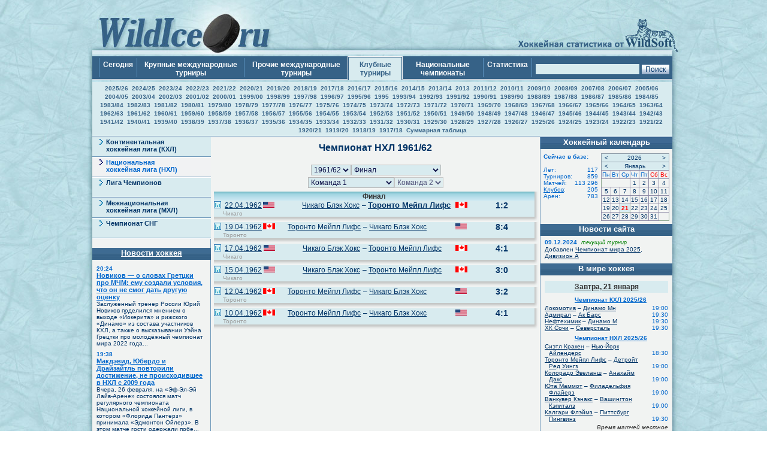

--- FILE ---
content_type: text/html; charset=UTF-8
request_url: https://wildice.ru/p/50/ch/AMN_NHL_1961_1962
body_size: 12809
content:
<!DOCTYPE html><html lang="ru"><head><title>Чемпионат НХЛ 1961/62</title><meta name="keywords" content="Чемпионат НХЛ 1961/62. Хоккей. Статистика. Чемпионат мира. Олимпийские игры. Еврохоккейтур. НХЛ. КХЛ. Результаты личых встреч." /><meta http-equiv="Content-Type" content="text/html; charset=utf8" /><link href="https://wildice.ru/css/style.css" rel="stylesheet" type="text/css" /><link rel="shortcut icon" href="https://wildice.ru/favicon.ico" /><link rel="canonical" href="https://wildice.ru/p/50/ch/AMN_NHL_1961_1962" /></head><body><center><div id="container_top"><div id="container3_3_top"><div id="container3_2_top"><div id="container3_1_top"><div id="col3_1_top"><img src="https://wildice.ru/images/tab1-left.png" alt="" /></div><div id="col3_2_top"><a href="https://wildice.ru"><img src="/images/wildice_logo.jpg" align="left" alt="" border="0" /></a><img src="/images/tab1-right.jpg" align="right" alt="" border="0" /></div><div id="col3_3_top"><img src="https://wildice.ru/images/tab1-end.png" alt="" /></div></div></div></div></div><div id="container_topmenu"><div id="container3_3_topmenu"><div id="container3_2_topmenu"><div id="container3_1_topmenu"><div id="col3_1_topmenu"><img src="https://wildice.ru/images/tab2-left_32.png" alt="" /></div><div id="col3_2_topmenu"><form style="margin-bottom:0;" onsubmit="return checkform(this)" action="/p/50/search/all" method="post"><table cellpadding="0" cellspacing="0" class="menu-top-tab" width="100%"><tr><td class="menu-top-cel" width="10"></td><td class="menu-top-cel"><img src="https://wildice.ru/images/menu-top-line.gif" width="3" height="40" alt="" /></td><td class="menu-top-cel" align="center" style="padding: 0px 5px 0px 5px;"><a href="/">Сегодня &nbsp;</a></td><td class="menu-top-cel"><img src="https://wildice.ru/images/menu-top-line.gif" width="3" height="40" alt="" /></td><td class="menu-top-cel" align="center" style="padding: 0px 5px 0px 5px;"><a href="/p/4">Крупные&nbsp;международные турниры</a></td><td class="menu-top-cel"><img src="https://wildice.ru/images/menu-top-line.gif" width="3" height="40" alt="" /></td><td class="menu-top-cel" align="center" style="padding: 0px 5px 0px 5px;"><a href="/p/3">Прочие&nbsp;международные турниры</a></td><td class="menu-top-cel" width="3"><img src="https://wildice.ru/images/topml-l.gif" width="3" height="40" alt="" /></td><td class="menu-top-cel-in" align="center" style="padding: 0px 5px 0px 5px;"><a href="/p/5">Клубные турниры</a></td><td class="menu-top-cel" width="3"><img src="https://wildice.ru/images/topml-r.gif" width="3" height="40" alt="" /></td><td class="menu-top-cel" align="center" style="padding: 0px 5px 0px 5px;"><a href="/p/2">Национальные чемпионаты</a></td><td class="menu-top-cel"><img src="https://wildice.ru/images/menu-top-line.gif" width="3" height="40" alt="" /></td><td class="menu-top-cel" align="center" style="padding: 0px 5px 0px 5px;"><a href="/p/7">Статистика &nbsp;</a></td><td class="menu-top-cel"><img src="https://wildice.ru/images/menu-top-line.gif" width="3" height="40" alt="" /></td><td class="menu-top-cel" align="right" style="padding: 0px 5px 0px 5px;" nowrap="nowrap"><input class="poisk" name="find" type="text" size="20" />&nbsp;<input class="but" type="submit" value="Поиск" /></td></tr></table></form></div><div id="col3_3_topmenu"><img src="https://wildice.ru/images/tab2-right_32.png" alt="" /></div></div></div></div></div><div id="container_letters"><div id="container3_3_letters"><div id="container3_2_letters"><div id="container3_1_letters"><div id="col3_1_letters"><img src="https://wildice.ru/images/null.gif" height="1" alt="" /></div><div id="col3_2_letters"><table width="100%" class="alfavit" cellpadding="0" cellspacing="0"><tr><td class="tab-row-green" style="text-align:center; padding: 3px"><a class="year" href="/p/50/ch/AMN_NHL_2025_2026">2025/26</a>&nbsp; <a class="year" href="/p/50/ch/AMN_NHL_2024_2025">2024/25</a>&nbsp; <a class="year" href="/p/50/ch/AMN_NHL_2023_2024">2023/24</a>&nbsp; <a class="year" href="/p/50/ch/AMN_NHL_2022_2023">2022/23</a>&nbsp; <a class="year" href="/p/50/ch/AMN_NHL_2021_2022">2021/22</a>&nbsp; <a class="year" href="/p/50/ch/AMN_NHL_2020_2021">2020/21</a>&nbsp; <a class="year" href="/p/50/ch/AMN_NHL_2019_2020">2019/20</a>&nbsp; <a class="year" href="/p/50/ch/AMN_NHL_2018_2019">2018/19</a>&nbsp; <a class="year" href="/p/50/ch/AMN_NHL_2017_2018">2017/18</a>&nbsp; <a class="year" href="/p/50/ch/AMN_NHL_2016_2017">2016/17</a>&nbsp; <a class="year" href="/p/50/ch/AMN_NHL_2015_2016">2015/16</a>&nbsp; <a class="year" href="/p/50/ch/AMN_NHL_2014_2015">2014/15</a>&nbsp; <a class="year" href="/p/50/ch/AMN_NHL_2013_2014">2013/14</a>&nbsp; <a class="year" href="/p/50/ch/AMN_NHL_2013">2013</a>&nbsp; <a class="year" href="/p/50/ch/AMN_NHL_2011_2012">2011/12</a>&nbsp; <a class="year" href="/p/50/ch/AMN_NHL_2010_2011">2010/11</a>&nbsp; <a class="year" href="/p/50/ch/AMN_NHL_2009_2010">2009/10</a>&nbsp; <a class="year" href="/p/50/ch/AMN_NHL_2008_2009">2008/09</a>&nbsp; <a class="year" href="/p/50/ch/AMN_NHL_2007_2008">2007/08</a>&nbsp; <a class="year" href="/p/50/ch/AMN_NHL_2006_2007">2006/07</a>&nbsp; <a class="year" href="/p/50/ch/AMN_NHL_2005_2006">2005/06</a>&nbsp; <a class="year" href="/p/50/ch/AMN_NHL_2004_2005">2004/05</a>&nbsp; <a class="year" href="/p/50/ch/AMN_NHL_2003_2004">2003/04</a>&nbsp; <a class="year" href="/p/50/ch/AMN_NHL_2002_2003">2002/03</a>&nbsp; <a class="year" href="/p/50/ch/AMN_NHL_2001_2002">2001/02</a>&nbsp; <a class="year" href="/p/50/ch/AMN_NHL_2000_2001">2000/01</a>&nbsp; <a class="year" href="/p/50/ch/AMN_NHL_1999_2000">1999/00</a>&nbsp; <a class="year" href="/p/50/ch/AMN_NHL_1998_1999">1998/99</a>&nbsp; <a class="year" href="/p/50/ch/AMN_NHL_1997_1998">1997/98</a>&nbsp; <a class="year" href="/p/50/ch/AMN_NHL_1996_1997">1996/97</a>&nbsp; <a class="year" href="/p/50/ch/AMN_NHL_1995_1996">1995/96</a>&nbsp; <a class="year" href="/p/50/ch/AMN_NHL_1995">1995</a>&nbsp; <a class="year" href="/p/50/ch/AMN_NHL_1993_1994">1993/94</a>&nbsp; <a class="year" href="/p/50/ch/AMN_NHL_1992_1993">1992/93</a>&nbsp; <a class="year" href="/p/50/ch/AMN_NHL_1991_1992">1991/92</a>&nbsp; <a class="year" href="/p/50/ch/AMN_NHL_1990_1991">1990/91</a>&nbsp; <a class="year" href="/p/50/ch/AMN_NHL_1989_1990">1989/90</a>&nbsp; <a class="year" href="/p/50/ch/AMN_NHL_1988_1989">1988/89</a>&nbsp; <a class="year" href="/p/50/ch/AMN_NHL_1987_1988">1987/88</a>&nbsp; <a class="year" href="/p/50/ch/AMN_NHL_1986_1987">1986/87</a>&nbsp; <a class="year" href="/p/50/ch/AMN_NHL_1985_1986">1985/86</a>&nbsp; <a class="year" href="/p/50/ch/AMN_NHL_1984_1985">1984/85</a>&nbsp; <a class="year" href="/p/50/ch/AMN_NHL_1983_1984">1983/84</a>&nbsp; <a class="year" href="/p/50/ch/AMN_NHL_1982_1983">1982/83</a>&nbsp; <a class="year" href="/p/50/ch/AMN_NHL_1981_1982">1981/82</a>&nbsp; <a class="year" href="/p/50/ch/AMN_NHL_1980_1981">1980/81</a>&nbsp; <a class="year" href="/p/50/ch/AMN_NHL_1979_1980">1979/80</a>&nbsp; <a class="year" href="/p/50/ch/AMN_NHL_1978_1979">1978/79</a>&nbsp; <a class="year" href="/p/50/ch/AMN_NHL_1977_1978">1977/78</a>&nbsp; <a class="year" href="/p/50/ch/AMN_NHL_1976_1977">1976/77</a>&nbsp; <a class="year" href="/p/50/ch/AMN_NHL_1975_1976">1975/76</a>&nbsp; <a class="year" href="/p/50/ch/AMN_NHL_1974_1975">1974/75</a>&nbsp; <a class="year" href="/p/50/ch/AMN_NHL_1973_1974">1973/74</a>&nbsp; <a class="year" href="/p/50/ch/AMN_NHL_1972_1973">1972/73</a>&nbsp; <a class="year" href="/p/50/ch/AMN_NHL_1971_1972">1971/72</a>&nbsp; <a class="year" href="/p/50/ch/AMN_NHL_1970_1971">1970/71</a>&nbsp; <a class="year" href="/p/50/ch/AMN_NHL_1969_1970">1969/70</a>&nbsp; <a class="year" href="/p/50/ch/AMN_NHL_1968_1969">1968/69</a>&nbsp; <a class="year" href="/p/50/ch/AMN_NHL_1967_1968">1967/68</a>&nbsp; <a class="year" href="/p/50/ch/AMN_NHL_1966_1967">1966/67</a>&nbsp; <a class="year" href="/p/50/ch/AMN_NHL_1965_1966">1965/66</a>&nbsp; <a class="year" href="/p/50/ch/AMN_NHL_1964_1965">1964/65</a>&nbsp; <a class="year" href="/p/50/ch/AMN_NHL_1963_1964">1963/64</a>&nbsp; <a class="year" href="/p/50/ch/AMN_NHL_1962_1963">1962/63</a>&nbsp; <a class="year" href="/p/50/ch/AMN_NHL_1961_1962">1961/62</a>&nbsp; <a class="year" href="/p/50/ch/AMN_NHL_1960_1961">1960/61</a>&nbsp; <a class="year" href="/p/50/ch/AMN_NHL_1959_1960">1959/60</a>&nbsp; <a class="year" href="/p/50/ch/AMN_NHL_1958_1959">1958/59</a>&nbsp; <a class="year" href="/p/50/ch/AMN_NHL_1957_1958">1957/58</a>&nbsp; <a class="year" href="/p/50/ch/AMN_NHL_1956_1957">1956/57</a>&nbsp; <a class="year" href="/p/50/ch/AMN_NHL_1955_1956">1955/56</a>&nbsp; <a class="year" href="/p/50/ch/AMN_NHL_1954_1955">1954/55</a>&nbsp; <a class="year" href="/p/50/ch/AMN_NHL_1953_1954">1953/54</a>&nbsp; <a class="year" href="/p/50/ch/AMN_NHL_1952_1953">1952/53</a>&nbsp; <a class="year" href="/p/50/ch/AMN_NHL_1951_1952">1951/52</a>&nbsp; <a class="year" href="/p/50/ch/AMN_NHL_1950_1951">1950/51</a>&nbsp; <a class="year" href="/p/50/ch/AMN_NHL_1949_1950">1949/50</a>&nbsp; <a class="year" href="/p/50/ch/AMN_NHL_1948_1949">1948/49</a>&nbsp; <a class="year" href="/p/50/ch/AMN_NHL_1947_1948">1947/48</a>&nbsp; <a class="year" href="/p/50/ch/AMN_NHL_1946_1947">1946/47</a>&nbsp; <a class="year" href="/p/50/ch/AMN_NHL_1945_1946">1945/46</a>&nbsp; <a class="year" href="/p/50/ch/AMN_NHL_1944_1945">1944/45</a>&nbsp; <a class="year" href="/p/50/ch/AMN_NHL_1943_1944">1943/44</a>&nbsp; <a class="year" href="/p/50/ch/AMN_NHL_1942_1943">1942/43</a>&nbsp; <a class="year" href="/p/50/ch/AMN_NHL_1941_1942">1941/42</a>&nbsp; <a class="year" href="/p/50/ch/AMN_NHL_1940_1941">1940/41</a>&nbsp; <a class="year" href="/p/50/ch/AMN_NHL_1939_1940">1939/40</a>&nbsp; <a class="year" href="/p/50/ch/AMN_NHL_1938_1939">1938/39</a>&nbsp; <a class="year" href="/p/50/ch/AMN_NHL_1937_1938">1937/38</a>&nbsp; <a class="year" href="/p/50/ch/AMN_NHL_1936_1937">1936/37</a>&nbsp; <a class="year" href="/p/50/ch/AMN_NHL_1935_1936">1935/36</a>&nbsp; <a class="year" href="/p/50/ch/AMN_NHL_1934_1935">1934/35</a>&nbsp; <a class="year" href="/p/50/ch/AMN_NHL_1933_1934">1933/34</a>&nbsp; <a class="year" href="/p/50/ch/AMN_NHL_1932_1933">1932/33</a>&nbsp; <a class="year" href="/p/50/ch/AMN_NHL_1931_1932">1931/32</a>&nbsp; <a class="year" href="/p/50/ch/AMN_NHL_1930_1931">1930/31</a>&nbsp; <a class="year" href="/p/50/ch/AMN_NHL_1929_1930">1929/30</a>&nbsp; <a class="year" href="/p/50/ch/AMN_NHL_1928_1929">1928/29</a>&nbsp; <a class="year" href="/p/50/ch/AMN_NHL_1927_1928">1927/28</a>&nbsp; <a class="year" href="/p/50/ch/AMN_NHL_1926_1927">1926/27</a>&nbsp; <a class="year" href="/p/50/ch/AMN_NHL_1925_1926">1925/26</a>&nbsp; <a class="year" href="/p/50/ch/AMN_NHL_1924_1925">1924/25</a>&nbsp; <a class="year" href="/p/50/ch/AMN_NHL_1923_1924">1923/24</a>&nbsp; <a class="year" href="/p/50/ch/AMN_NHL_1922_1923">1922/23</a>&nbsp; <a class="year" href="/p/50/ch/AMN_NHL_1921_1922">1921/22</a>&nbsp; <a class="year" href="/p/50/ch/AMN_NHL_1920_1921">1920/21</a>&nbsp; <a class="year" href="/p/50/ch/AMN_NHL_1919_1920">1919/20</a>&nbsp; <a class="year" href="/p/50/ch/AMN_NHL_1918_1919">1918/19</a>&nbsp; <a class="year" href="/p/50/ch/AMN_NHL_1917_1918">1917/18</a>&nbsp;  <a class="year" href="/p/50/cht/50/stat/summary">Суммарная таблица</a></td></tr><tr><td class="line-gor" height="2"></td></tr></table></div><div id="col3_3_letters"><img src="https://wildice.ru/images/null.gif" height="1" alt="" /></div></div></div></div></div><div id="container5"><div id="container5_5"><div id="container5_4"><div id="container5_3"><div id="container5_2"><div id="container5_1"><div id="col5_1"><img src="https://wildice.ru/images/tab2-left_32.png" alt="" /></div><div id="col5_2"><div id="menu_content_51" class="smn-left-g"><a href="/p/51">Континентальная<br />хоккейная лига (КХЛ)</a></div><div id="menu_content_50" class="smn-left-w"><a href="/p/50">Национальная<br />хоккейная лига (НХЛ)</a></div><div id="menu_content_54" class="smn-left-g"><a href="/p/54">Лига Чемпионов</a></div><div id="menu_content_52" class="smn-left-g"><a href="/p/52">Межнациональная<br />хоккейная лига (МХЛ)</a></div><div id="menu_content_53" class="smn-left-g"><a href="/p/53">Чемпионат СНГ</a></div><br /><div id="news"><div class="tab-green"><a style="color:#ffffff" href="/news">Новости хоккея</a></div><div id="newslist"><div id="news_245302" class="paddingtop-7"><p class="marginleft-right-7-light"><b>20:24</b></p><p class="marginleft-right-7-light"><b><a style="color:#0066CC;font-size:11px" href="/p/1/news/245302">Новиков — о словах Гретцки про МЧМ: ему создали условия, что он не смог дать другую оценку</a></b></p><p class="marginleft-right-7-dark">Заслуженный тренер России Юрий Новиков поделился мнением о выходе «Йокерита» и рижского «Динамо» из состава участников КХЛ, а также о высказывании Уэйна Грецтки про молодёжный чемпионат мира 2022 года...</p></div><div id="news_245301" class="paddingtop-7"><p class="marginleft-right-7-light"><b>19:38</b></p><p class="marginleft-right-7-light"><b><a style="color:#0066CC;font-size:11px" href="/p/1/news/245301">Макдэвид, Юбердо и Драйзайтль повторили достижение, не происходившее в НХЛ с 2009 года</a></b></p><p class="marginleft-right-7-dark">Вчера, 26 февраля, на «Эф-Эл-Эй Лайв-Арене» состоялся матч регулярного чемпионата Национальной хоккейной лиги, в котором «Флорида Пантерз» принимала «Эдмонтон Ойлерз». В этом матче гости одержали побе...</p></div><div id="news_245300" class="paddingtop-7"><p class="marginleft-right-7-light"><b>18:38</b></p><p class="marginleft-right-7-light"><b><a style="color:#0066CC;font-size:11px" href="/p/1/news/245300">Чинахов не сыграет в матче с «Питтсбургом» по решению тренерского штаба</a></b></p><p class="marginleft-right-7-dark">Российский нападающий «Коламбус Блю Джекетс» Егор Чинахов пропустит предстоящий матч регулярного чемпионата Национальной хоккейной лиги с «Питтсбург Пингвинз» по решению тренерского штаба, сообщает в ...</p></div><div id="news_245299" class="paddingtop-7"><p class="marginleft-right-7-light"><b>18:08</b></p><p class="marginleft-right-7-light"><b><a style="color:#0066CC;font-size:11px" href="/p/1/news/245299">Каюмов: у меня есть мечта попробовать себя в НХЛ. Будем думать, как сложится</a></b></p><p class="marginleft-right-7-dark">Нападающий «Локомотива» и сборной России по хоккею Артур Каюмов подвёл итоги прошедших Олимпийских игр 2022 года в Пекине (Китай), а также рассказал о желании выступать в НХЛ.

«Когда сезо...</p></div><div id="news_245298" class="paddingtop-7"><p class="marginleft-right-7-light"><b>17:30</b></p><p class="marginleft-right-7-light"><b><a style="color:#0066CC;font-size:11px" href="/p/1/news/245298">«Для тренера это — фальшивое золото». Наставник «Детройта» — о 7:10 с «Торонто»</a></b></p><p class="marginleft-right-7-dark">Главный тренер «Детройт Ред Уингз» Джефф Блэшилл прокомментировал счёт встречи с «Торонто Мэйпл Лифс» (7:10) в рамках регулярного чемпионата Национальной хоккейной лиги.

«Это было интерес...</p></div><div id="news_245297" class="paddingtop-7"><p class="marginleft-right-7-light"><b>16:58</b></p><p class="marginleft-right-7-light"><b><a style="color:#0066CC;font-size:11px" href="/p/1/news/245297">Хоккеисты «Аризоны» провели встречу с руководством и профсоюзом игроков о будущем клуба</a></b></p><p class="marginleft-right-7-dark">Хоккеисты «Аризоны Койотс» провели встречу с руководством клуба и профсоюза хоккеистов Национальной хоккейной лиги (НХЛ) по поводу будущего клуба, сообщает Sportsnet.

Ранее клуб договорил...</p></div><div id="news_245296" class="paddingtop-7"><p class="marginleft-right-7-light"><b>16:30</b></p><p class="marginleft-right-7-light"><b><a style="color:#0066CC;font-size:11px" href="/p/1/news/245296">«Даже сидя дома, он торчит в гараже, пытаясь стать лучше». Капитан «Тампы» — о Кучерове</a></b></p><p class="marginleft-right-7-dark">Капитан «Тампа-Бэй Лайтнинг» Стивен Стэмкос поделился мнением о российском форварде клуба Никите Кучерове.

«Я играю бок о бок с Кучем уже много лет и вижу многое из того, чего не видят бо...</p></div><div id="news_245295" class="paddingtop-7"><p class="marginleft-right-7-light"><b>15:19</b></p><p class="marginleft-right-7-light"><b><a style="color:#0066CC;font-size:11px" href="/p/1/news/245295">Крикунов — о выходе «Динамо» Рига из КХЛ: кто не с нами, тот против нас</a></b></p><p class="marginleft-right-7-dark">Главный тренер рижского «Динамо» Владимир Крикунов прокомментировал решение руководство клуба покинуть состав участников КХЛ.

«Дня два назад я говорил, что после выхода «Йокерита» Рига то...</p></div><div id="news_245294" class="paddingtop-7"><p class="marginleft-right-7-light"><b>15:07</b></p><p class="marginleft-right-7-light"><b><a style="color:#0066CC;font-size:11px" href="/p/1/news/245294">В КХЛ отреагировали на решение рижского «Динамо» покинуть состав участников лиги</a></b></p><p class="marginleft-right-7-dark">Пресс-служба КХЛ прокомментировала решение рижского «Динамо» покинуть состав лиги.
«Рижское «Динамо» выступало в Континентальной хоккейной лиге с момента её основания в 2008 году. Это интересная...</p></div><div id="news_245293" class="paddingtop-7"><p class="marginleft-right-7-light"><b>15:01</b></p><p class="marginleft-right-7-light"><b><a style="color:#0066CC;font-size:11px" href="/p/1/news/245293">Савицкис: как запретить русским участвовать в соревнованиях? Это уже дискриминация</a></b></p><p class="marginleft-right-7-dark">Председатель совета директоров рижского «Динамо» Юрис Савицкис отреагировал на слова Уэйна Гретцки и Доминика Гашека, которые выступают против участия российских хоккеистов в различных турнирах.
...</p></div><div id="news_245292" class="paddingtop-7"><p class="marginleft-right-7-light"><b>14:53</b></p><p class="marginleft-right-7-light"><b><a style="color:#0066CC;font-size:11px" href="/p/1/news/245292">Стало известно, кого возглавит Марьямяки. 27 февраля он расторг контракт с «Йокеритом»</a></b></p><p class="marginleft-right-7-dark">Финский тренер Лаури Марьямяки, расторгнувший контракт с «Йокеритом» 27 февраля, станет главным тренером клуба «Кярпят», выступающего в Финляндии. Об этом сообщает официальный сайт команды.
Спец...</p></div><div id="news_245291" class="paddingtop-7"><p class="marginleft-right-7-light"><b>14:49</b></p><p class="marginleft-right-7-light"><b><a style="color:#0066CC;font-size:11px" href="/p/1/news/245291">Лаури Марьямяки расторг контракт с «Йокеритом»</a></b></p><p class="marginleft-right-7-dark">Главный тренер «Йокерита» Лаури Марьямяки расторг контракт с клубом, сообщает официальный сайт финской команды.
Ещё в ноябре специалист сообщил, что по окончании сезона покинет команду. Марьямяк...</p></div><div id="news_245290" class="paddingtop-7"><p class="marginleft-right-7-light"><b>14:43</b></p><p class="marginleft-right-7-light"><b><a style="color:#0066CC;font-size:11px" href="/p/1/news/245290">Председатель совета директоров рижского «Динамо» объяснил выход команды из КХЛ</a></b></p><p class="marginleft-right-7-dark">Председатель совета директоров рижского «Динамо» Юрис Савицкис объяснил, почему команда вышла из КХЛ. 

«Мы всё время надеялись, что будут переговоры и конфликт закончится быстро на компро...</p></div><div id="news_245289" class="paddingtop-7"><p class="marginleft-right-7-light"><b>14:11</b></p><p class="marginleft-right-7-light"><b><a style="color:#0066CC;font-size:11px" href="/p/1/news/245289">Плющев — о словах Гретцки: МЧМ без сборной России — нонсенс. ИИХФ не пойдёт на поводу</a></b></p><p class="marginleft-right-7-dark">Заслуженный тренер России Владимир Плющев отреагировал на слова лучшего снайпера и бомбардира в истории регулярных чемпионатов Национальной хоккейной лиги Уэйна Гретцки, который предложил лишить Росси...</p></div><div id="news_245288" class="paddingtop-7"><p class="marginleft-right-7-light"><b>14:01</b></p><p class="marginleft-right-7-light"><b><a style="color:#0066CC;font-size:11px" href="/p/1/news/245288">Плющев: выходя из КХЛ, «Динамо» Рига стреляет себе в ногу — наш хоккей ничего не потеряет</a></b></p><p class="marginleft-right-7-dark">Заслуженный тренер России Владимир Плющев отреагировал на решение рижского «Динамо» покинуть Континентальную хоккейную лигу.
«Выход рижского «Динамо» из КХЛ на Лигу никак не повлияет. Уровень хо...</p></div></div></div><p style="margin:7px;"></p></div><div id="col5_3"><div id="middle_col"><table width="100%" class="margin-0"><tr><td width="0" align="left" valign="top"><img src="https://wildice.ru/img/empty_logo.png" alt="" /></td><td valign="top"><h1>Чемпионат НХЛ 1961/62<br /></h1></td><td width="0" align="right" valign="top"><img src="https://wildice.ru/img/empty_logo.png" alt="" /></td></tr></table><p class="margin-5"></p><div style="text-align:center;padding:3px 3px 3px 3px;"><select onchange="window.location.href=value" class="toursel"><option value="/p/50">Год</option><option value="/p/50/ch/AMN_NHL_2025_2026/stg/all/tour/all">2025/26</option><option value="/p/50/ch/AMN_NHL_2024_2025/stg/all/tour/all">2024/25</option><option value="/p/50/ch/AMN_NHL_2023_2024/stg/all/tour/all">2023/24</option><option value="/p/50/ch/AMN_NHL_2022_2023/stg/all/tour/all">2022/23</option><option value="/p/50/ch/AMN_NHL_2021_2022/stg/all/tour/all">2021/22</option><option value="/p/50/ch/AMN_NHL_2020_2021/stg/all/tour/all">2020/21</option><option value="/p/50/ch/AMN_NHL_2019_2020/stg/all/tour/all">2019/20</option><option value="/p/50/ch/AMN_NHL_2018_2019/stg/all/tour/all">2018/19</option><option value="/p/50/ch/AMN_NHL_2017_2018/stg/all/tour/all">2017/18</option><option value="/p/50/ch/AMN_NHL_2016_2017/stg/all/tour/all">2016/17</option><option value="/p/50/ch/AMN_NHL_2015_2016/stg/all/tour/all">2015/16</option><option value="/p/50/ch/AMN_NHL_2014_2015/stg/all/tour/all">2014/15</option><option value="/p/50/ch/AMN_NHL_2013_2014/stg/all/tour/all">2013/14</option><option value="/p/50/ch/AMN_NHL_2013/stg/all/tour/all">2013</option><option value="/p/50/ch/AMN_NHL_2011_2012/stg/all/tour/all">2011/12</option><option value="/p/50/ch/AMN_NHL_2010_2011/stg/all/tour/all">2010/11</option><option value="/p/50/ch/AMN_NHL_2009_2010/stg/all/tour/all">2009/10</option><option value="/p/50/ch/AMN_NHL_2008_2009/stg/all/tour/all">2008/09</option><option value="/p/50/ch/AMN_NHL_2007_2008/stg/all/tour/all">2007/08</option><option value="/p/50/ch/AMN_NHL_2006_2007/stg/all/tour/all">2006/07</option><option value="/p/50/ch/AMN_NHL_2005_2006/stg/all/tour/all">2005/06</option><option value="/p/50/ch/AMN_NHL_2004_2005/stg/all/tour/all">2004/05</option><option value="/p/50/ch/AMN_NHL_2003_2004/stg/all/tour/all">2003/04</option><option value="/p/50/ch/AMN_NHL_2002_2003/stg/all/tour/all">2002/03</option><option value="/p/50/ch/AMN_NHL_2001_2002/stg/all/tour/all">2001/02</option><option value="/p/50/ch/AMN_NHL_2000_2001/stg/all/tour/all">2000/01</option><option value="/p/50/ch/AMN_NHL_1999_2000/stg/all/tour/all">1999/00</option><option value="/p/50/ch/AMN_NHL_1998_1999/stg/all/tour/all">1998/99</option><option value="/p/50/ch/AMN_NHL_1997_1998/stg/all/tour/all">1997/98</option><option value="/p/50/ch/AMN_NHL_1996_1997/stg/all/tour/all">1996/97</option><option value="/p/50/ch/AMN_NHL_1995_1996/stg/all/tour/all">1995/96</option><option value="/p/50/ch/AMN_NHL_1995/stg/all/tour/all">1995</option><option value="/p/50/ch/AMN_NHL_1993_1994/stg/all/tour/all">1993/94</option><option value="/p/50/ch/AMN_NHL_1992_1993/stg/all/tour/all">1992/93</option><option value="/p/50/ch/AMN_NHL_1991_1992/stg/all/tour/all">1991/92</option><option value="/p/50/ch/AMN_NHL_1990_1991/stg/all/tour/all">1990/91</option><option value="/p/50/ch/AMN_NHL_1989_1990/stg/all/tour/all">1989/90</option><option value="/p/50/ch/AMN_NHL_1988_1989/stg/all/tour/all">1988/89</option><option value="/p/50/ch/AMN_NHL_1987_1988/stg/all/tour/all">1987/88</option><option value="/p/50/ch/AMN_NHL_1986_1987/stg/all/tour/all">1986/87</option><option value="/p/50/ch/AMN_NHL_1985_1986/stg/all/tour/all">1985/86</option><option value="/p/50/ch/AMN_NHL_1984_1985/stg/all/tour/all">1984/85</option><option value="/p/50/ch/AMN_NHL_1983_1984/stg/all/tour/all">1983/84</option><option value="/p/50/ch/AMN_NHL_1982_1983/stg/all/tour/all">1982/83</option><option value="/p/50/ch/AMN_NHL_1981_1982/stg/all/tour/all">1981/82</option><option value="/p/50/ch/AMN_NHL_1980_1981/stg/all/tour/all">1980/81</option><option value="/p/50/ch/AMN_NHL_1979_1980/stg/all/tour/all">1979/80</option><option value="/p/50/ch/AMN_NHL_1978_1979/stg/all/tour/all">1978/79</option><option value="/p/50/ch/AMN_NHL_1977_1978/stg/all/tour/all">1977/78</option><option value="/p/50/ch/AMN_NHL_1976_1977/stg/all/tour/all">1976/77</option><option value="/p/50/ch/AMN_NHL_1975_1976/stg/all/tour/all">1975/76</option><option value="/p/50/ch/AMN_NHL_1974_1975/stg/all/tour/all">1974/75</option><option value="/p/50/ch/AMN_NHL_1973_1974/stg/all/tour/all">1973/74</option><option value="/p/50/ch/AMN_NHL_1972_1973/stg/all/tour/all">1972/73</option><option value="/p/50/ch/AMN_NHL_1971_1972/stg/all/tour/all">1971/72</option><option value="/p/50/ch/AMN_NHL_1970_1971/stg/all/tour/all">1970/71</option><option value="/p/50/ch/AMN_NHL_1969_1970/stg/all/tour/all">1969/70</option><option value="/p/50/ch/AMN_NHL_1968_1969/stg/all/tour/all">1968/69</option><option value="/p/50/ch/AMN_NHL_1967_1968/stg/all/tour/all">1967/68</option><option value="/p/50/ch/AMN_NHL_1966_1967/stg/all/tour/all">1966/67</option><option value="/p/50/ch/AMN_NHL_1965_1966/stg/all/tour/all">1965/66</option><option value="/p/50/ch/AMN_NHL_1964_1965/stg/all/tour/all">1964/65</option><option value="/p/50/ch/AMN_NHL_1963_1964/stg/all/tour/all">1963/64</option><option value="/p/50/ch/AMN_NHL_1962_1963/stg/all/tour/all">1962/63</option><option value="/p/50/ch/AMN_NHL_1961_1962/stg/all/tour/all" selected >1961/62</option><option value="/p/50/ch/AMN_NHL_1960_1961/stg/all/tour/all">1960/61</option><option value="/p/50/ch/AMN_NHL_1959_1960/stg/all/tour/all">1959/60</option><option value="/p/50/ch/AMN_NHL_1958_1959/stg/all/tour/all">1958/59</option><option value="/p/50/ch/AMN_NHL_1957_1958/stg/all/tour/all">1957/58</option><option value="/p/50/ch/AMN_NHL_1956_1957/stg/all/tour/all">1956/57</option><option value="/p/50/ch/AMN_NHL_1955_1956/stg/all/tour/all">1955/56</option><option value="/p/50/ch/AMN_NHL_1954_1955/stg/all/tour/all">1954/55</option><option value="/p/50/ch/AMN_NHL_1953_1954/stg/all/tour/all">1953/54</option><option value="/p/50/ch/AMN_NHL_1952_1953/stg/all/tour/all">1952/53</option><option value="/p/50/ch/AMN_NHL_1951_1952/stg/all/tour/all">1951/52</option><option value="/p/50/ch/AMN_NHL_1950_1951/stg/all/tour/all">1950/51</option><option value="/p/50/ch/AMN_NHL_1949_1950/stg/all/tour/all">1949/50</option><option value="/p/50/ch/AMN_NHL_1948_1949/stg/all/tour/all">1948/49</option><option value="/p/50/ch/AMN_NHL_1947_1948/stg/all/tour/all">1947/48</option><option value="/p/50/ch/AMN_NHL_1946_1947/stg/all/tour/all">1946/47</option><option value="/p/50/ch/AMN_NHL_1945_1946/stg/all/tour/all">1945/46</option><option value="/p/50/ch/AMN_NHL_1944_1945/stg/all/tour/all">1944/45</option><option value="/p/50/ch/AMN_NHL_1943_1944/stg/all/tour/all">1943/44</option><option value="/p/50/ch/AMN_NHL_1942_1943/stg/all/tour/all">1942/43</option><option value="/p/50/ch/AMN_NHL_1941_1942/stg/all/tour/all">1941/42</option><option value="/p/50/ch/AMN_NHL_1940_1941/stg/all/tour/all">1940/41</option><option value="/p/50/ch/AMN_NHL_1939_1940/stg/all/tour/all">1939/40</option><option value="/p/50/ch/AMN_NHL_1938_1939/stg/all/tour/all">1938/39</option><option value="/p/50/ch/AMN_NHL_1937_1938/stg/all/tour/all">1937/38</option><option value="/p/50/ch/AMN_NHL_1936_1937/stg/all/tour/all">1936/37</option><option value="/p/50/ch/AMN_NHL_1935_1936/stg/all/tour/all">1935/36</option><option value="/p/50/ch/AMN_NHL_1934_1935/stg/all/tour/all">1934/35</option><option value="/p/50/ch/AMN_NHL_1933_1934/stg/all/tour/all">1933/34</option><option value="/p/50/ch/AMN_NHL_1932_1933/stg/all/tour/all">1932/33</option><option value="/p/50/ch/AMN_NHL_1931_1932/stg/all/tour/all">1931/32</option><option value="/p/50/ch/AMN_NHL_1930_1931/stg/all/tour/all">1930/31</option><option value="/p/50/ch/AMN_NHL_1929_1930/stg/all/tour/all">1929/30</option><option value="/p/50/ch/AMN_NHL_1928_1929/stg/all/tour/all">1928/29</option><option value="/p/50/ch/AMN_NHL_1927_1928/stg/all/tour/all">1927/28</option><option value="/p/50/ch/AMN_NHL_1926_1927/stg/all/tour/all">1926/27</option><option value="/p/50/ch/AMN_NHL_1925_1926/stg/all/tour/all">1925/26</option><option value="/p/50/ch/AMN_NHL_1924_1925/stg/all/tour/all">1924/25</option><option value="/p/50/ch/AMN_NHL_1923_1924/stg/all/tour/all">1923/24</option><option value="/p/50/ch/AMN_NHL_1922_1923/stg/all/tour/all">1922/23</option><option value="/p/50/ch/AMN_NHL_1921_1922/stg/all/tour/all">1921/22</option><option value="/p/50/ch/AMN_NHL_1920_1921/stg/all/tour/all">1920/21</option><option value="/p/50/ch/AMN_NHL_1919_1920/stg/all/tour/all">1919/20</option><option value="/p/50/ch/AMN_NHL_1918_1919/stg/all/tour/all">1918/19</option><option value="/p/50/ch/AMN_NHL_1917_1918/stg/all/tour/all">1917/18</option></select><select onchange="window.location.href=value" class="toursel"><option value="/p/50/ch/AMN_NHL_1961_1962/stg/all/tour/last">- Последние матчи</option><option value="/p/50/ch/AMN_NHL_1961_1962/stg/all/tour/all" selected >- Все матчи</option><option value="/p/50/ch/AMN_NHL_1961_1962/stg/all/tour/short">- Таблицы и плей-офф</option><option value="/p/50/ch/AMN_NHL_1961_1962/stg/3/tour/all" selected >Финал</option><option value="/p/50/ch/AMN_NHL_1961_1962/stg/2/tour/all">1/2 финала</option><option value="/p/50/ch/AMN_NHL_1961_1962/stg/1/group/RS/tour/all">Регулярный сезон</option></select><p style="margin:3px"><select onchange="window.location.href=value" class="toursel"><option value="/p/50/ch/AMN_NHL_1961_1962/stg/all/tour/all">Команда 1</option><option value="/p/50/ch/AMN_NHL_1961_1962/stg/all/tour/all">- Все</option><option value="/p/50/ch/AMN_NHL_1961_1962/stg/3/tour/all/club1/CAN_Toronto_Maple_Leafs">Торонто Мейпл Лифс</option><option value="/p/50/ch/AMN_NHL_1961_1962/stg/3/tour/all/club1/USA_Chicago_Blackhawks">Чикаго Блэк Хокс</option></select><select disabled onchange="window.location.href=value" class="toursel"><option value="/p/50/ch/AMN_NHL_1961_1962/stg/all/tour/all">Команда 2</option><option value="/p/50/ch/AMN_NHL_1961_1962/stg/all/tour/all">- Все</option></select></div><a name="s3"></a><div class="box"><div class="r"><div class="content-r"><div class="tour">Финал</div></div></div></div><div class="box" style="margin-bottom:2px"><div class="r"><div class="b"><div class="br"><div class="content-rb"><table align="center" width="100%" class="championship" cellpadding="0" cellspacing="0"><!--!--><!--!--><tr class="tab-row-green"><td align="center" valign="bottom" width="12"><a title="Статистика матчей" href="/p/50/ch/all/club1/USA_Chicago_Blackhawks/club2/CAN_Toronto_Maple_Leafs"><img src="https://wildice.ru/images/stat.png" border="0" alt="Статистика личных встреч" width="12"/></a></td><td align="left" valign="middle" nowrap="nowrap" width="60">&nbsp;&nbsp;<a href="/p/1/ddate/1962-04-22">22.04.1962</a></td><td align="center" valign="middle" width="25"><img src="https://wildice.ru/img/flag/USA.png" alt="" /></td><td align="right" valign="middle" width="160"><a href="/p/50/club/USA_Chicago_Blackhawks">Чикаго Блэк Хокс</a> </td><td align="center" valign="middle" width="15">&#150;</td><td align="left" valign="middle" width="160"> <span style="font-size:13px"><b><a href="/p/50/club/CAN_Toronto_Maple_Leafs">Торонто Мейпл Лифс</a></b></span></td><td align="center" valign="middle" width="25"><img src="https://wildice.ru/img/flag/CAN.png" alt="" /></td><td align="center" valign="middle" width="110" nowrap="nowrap"><span id="score_8168"><span style="font-size:14px;"><b>1:2</b></span></span></td></tr><tr class="tab-row-green"><td valign="top" style="padding-bottom:5px"></td><td valign="top" colspan="7" style="color:#999999"><div class="margin-0" style="float:left">&nbsp;Чикаго</div><div class="margin-0" style="margin-right:3px;text-align:right;float:right"></div></td></tr></table></div></div></div></div></div><div class="box" style="margin-bottom:2px"><div class="r"><div class="b"><div class="br"><div class="content-rb"><table align="center" width="100%" class="championship" cellpadding="0" cellspacing="0"><!--!--><!--!--><tr class="tab-row-green"><td align="center" valign="bottom" width="12"><a title="Статистика матчей" href="/p/50/ch/all/club1/CAN_Toronto_Maple_Leafs/club2/USA_Chicago_Blackhawks"><img src="https://wildice.ru/images/stat.png" border="0" alt="Статистика личных встреч" width="12"/></a></td><td align="left" valign="middle" nowrap="nowrap" width="60">&nbsp;&nbsp;<a href="/p/1/ddate/1962-04-19">19.04.1962</a></td><td align="center" valign="middle" width="25"><img src="https://wildice.ru/img/flag/CAN.png" alt="" /></td><td align="right" valign="middle" width="160"><a href="/p/50/club/CAN_Toronto_Maple_Leafs">Торонто Мейпл Лифс</a> </td><td align="center" valign="middle" width="15">&#150;</td><td align="left" valign="middle" width="160"> <a href="/p/50/club/USA_Chicago_Blackhawks">Чикаго Блэк Хокс</a></td><td align="center" valign="middle" width="25"><img src="https://wildice.ru/img/flag/USA.png" alt="" /></td><td align="center" valign="middle" width="110" nowrap="nowrap"><span id="score_8167"><span style="font-size:14px;"><b>8:4</b></span></span></td></tr><tr class="tab-row-green"><td valign="top" style="padding-bottom:5px"></td><td valign="top" colspan="7" style="color:#999999"><div class="margin-0" style="float:left">&nbsp;Торонто</div><div class="margin-0" style="margin-right:3px;text-align:right;float:right"></div></td></tr></table></div></div></div></div></div><div class="box" style="margin-bottom:2px"><div class="r"><div class="b"><div class="br"><div class="content-rb"><table align="center" width="100%" class="championship" cellpadding="0" cellspacing="0"><!--!--><!--!--><tr class="tab-row-green"><td align="center" valign="bottom" width="12"><a title="Статистика матчей" href="/p/50/ch/all/club1/USA_Chicago_Blackhawks/club2/CAN_Toronto_Maple_Leafs"><img src="https://wildice.ru/images/stat.png" border="0" alt="Статистика личных встреч" width="12"/></a></td><td align="left" valign="middle" nowrap="nowrap" width="60">&nbsp;&nbsp;<a href="/p/1/ddate/1962-04-17">17.04.1962</a></td><td align="center" valign="middle" width="25"><img src="https://wildice.ru/img/flag/USA.png" alt="" /></td><td align="right" valign="middle" width="160"><a href="/p/50/club/USA_Chicago_Blackhawks">Чикаго Блэк Хокс</a> </td><td align="center" valign="middle" width="15">&#150;</td><td align="left" valign="middle" width="160"> <a href="/p/50/club/CAN_Toronto_Maple_Leafs">Торонто Мейпл Лифс</a></td><td align="center" valign="middle" width="25"><img src="https://wildice.ru/img/flag/CAN.png" alt="" /></td><td align="center" valign="middle" width="110" nowrap="nowrap"><span id="score_8166"><span style="font-size:14px;"><b>4:1</b></span></span></td></tr><tr class="tab-row-green"><td valign="top" style="padding-bottom:5px"></td><td valign="top" colspan="7" style="color:#999999"><div class="margin-0" style="float:left">&nbsp;Чикаго</div><div class="margin-0" style="margin-right:3px;text-align:right;float:right"></div></td></tr></table></div></div></div></div></div><div class="box" style="margin-bottom:2px"><div class="r"><div class="b"><div class="br"><div class="content-rb"><table align="center" width="100%" class="championship" cellpadding="0" cellspacing="0"><!--!--><!--!--><tr class="tab-row-green"><td align="center" valign="bottom" width="12"><a title="Статистика матчей" href="/p/50/ch/all/club1/USA_Chicago_Blackhawks/club2/CAN_Toronto_Maple_Leafs"><img src="https://wildice.ru/images/stat.png" border="0" alt="Статистика личных встреч" width="12"/></a></td><td align="left" valign="middle" nowrap="nowrap" width="60">&nbsp;&nbsp;<a href="/p/1/ddate/1962-04-15">15.04.1962</a></td><td align="center" valign="middle" width="25"><img src="https://wildice.ru/img/flag/USA.png" alt="" /></td><td align="right" valign="middle" width="160"><a href="/p/50/club/USA_Chicago_Blackhawks">Чикаго Блэк Хокс</a> </td><td align="center" valign="middle" width="15">&#150;</td><td align="left" valign="middle" width="160"> <a href="/p/50/club/CAN_Toronto_Maple_Leafs">Торонто Мейпл Лифс</a></td><td align="center" valign="middle" width="25"><img src="https://wildice.ru/img/flag/CAN.png" alt="" /></td><td align="center" valign="middle" width="110" nowrap="nowrap"><span id="score_8165"><span style="font-size:14px;"><b>3:0</b></span></span></td></tr><tr class="tab-row-green"><td valign="top" style="padding-bottom:5px"></td><td valign="top" colspan="7" style="color:#999999"><div class="margin-0" style="float:left">&nbsp;Чикаго</div><div class="margin-0" style="margin-right:3px;text-align:right;float:right"></div></td></tr></table></div></div></div></div></div><div class="box" style="margin-bottom:2px"><div class="r"><div class="b"><div class="br"><div class="content-rb"><table align="center" width="100%" class="championship" cellpadding="0" cellspacing="0"><!--!--><!--!--><tr class="tab-row-green"><td align="center" valign="bottom" width="12"><a title="Статистика матчей" href="/p/50/ch/all/club1/CAN_Toronto_Maple_Leafs/club2/USA_Chicago_Blackhawks"><img src="https://wildice.ru/images/stat.png" border="0" alt="Статистика личных встреч" width="12"/></a></td><td align="left" valign="middle" nowrap="nowrap" width="60">&nbsp;&nbsp;<a href="/p/1/ddate/1962-04-12">12.04.1962</a></td><td align="center" valign="middle" width="25"><img src="https://wildice.ru/img/flag/CAN.png" alt="" /></td><td align="right" valign="middle" width="160"><a href="/p/50/club/CAN_Toronto_Maple_Leafs">Торонто Мейпл Лифс</a> </td><td align="center" valign="middle" width="15">&#150;</td><td align="left" valign="middle" width="160"> <a href="/p/50/club/USA_Chicago_Blackhawks">Чикаго Блэк Хокс</a></td><td align="center" valign="middle" width="25"><img src="https://wildice.ru/img/flag/USA.png" alt="" /></td><td align="center" valign="middle" width="110" nowrap="nowrap"><span id="score_8164"><span style="font-size:14px;"><b>3:2</b></span></span></td></tr><tr class="tab-row-green"><td valign="top" style="padding-bottom:5px"></td><td valign="top" colspan="7" style="color:#999999"><div class="margin-0" style="float:left">&nbsp;Торонто</div><div class="margin-0" style="margin-right:3px;text-align:right;float:right"></div></td></tr></table></div></div></div></div></div><div class="box" style="margin-bottom:2px"><div class="r"><div class="b"><div class="br"><div class="content-rb"><table align="center" width="100%" class="championship" cellpadding="0" cellspacing="0"><!--!--><!--!--><tr class="tab-row-green"><td align="center" valign="bottom" width="12"><a title="Статистика матчей" href="/p/50/ch/all/club1/CAN_Toronto_Maple_Leafs/club2/USA_Chicago_Blackhawks"><img src="https://wildice.ru/images/stat.png" border="0" alt="Статистика личных встреч" width="12"/></a></td><td align="left" valign="middle" nowrap="nowrap" width="60">&nbsp;&nbsp;<a href="/p/1/ddate/1962-04-10">10.04.1962</a></td><td align="center" valign="middle" width="25"><img src="https://wildice.ru/img/flag/CAN.png" alt="" /></td><td align="right" valign="middle" width="160"><a href="/p/50/club/CAN_Toronto_Maple_Leafs">Торонто Мейпл Лифс</a> </td><td align="center" valign="middle" width="15">&#150;</td><td align="left" valign="middle" width="160"> <a href="/p/50/club/USA_Chicago_Blackhawks">Чикаго Блэк Хокс</a></td><td align="center" valign="middle" width="25"><img src="https://wildice.ru/img/flag/USA.png" alt="" /></td><td align="center" valign="middle" width="110" nowrap="nowrap"><span id="score_8163"><span style="font-size:14px;"><b>4:1</b></span></span></td></tr><tr class="tab-row-green"><td valign="top" style="padding-bottom:5px"></td><td valign="top" colspan="7" style="color:#999999"><div class="margin-0" style="float:left">&nbsp;Торонто</div><div class="margin-0" style="margin-right:3px;text-align:right;float:right"></div></td></tr></table></div></div></div></div></div></div></div><div id="col5_4"><div class="tab-blue">Хоккейный календарь</div><table cellpadding="0" cellspacing="0" width="100%"><tr><td align="left" valign="top"><div align="left" style="margin:5px 5px 5px 5px; font-size:10px; color:#0066CC; text-decoration:none; "><b>Сейчас в базе:</b><br /><br /><table align="left" width="100%" cellspacing="0" cellpadding="0" style="margin:0px; font-size:10px; color:#0066CC; text-decoration:none; "><tr><td>Лет:</td><td align="right">117</td></tr><tr><td>Турниров:</td><td align="right" nowrap="nowrap">859</td></tr><tr><td>Матчей:</td><td align="right" nowrap="nowrap">113 296</td></tr><tr><td><a style="color:#0066CC" href="/p/500">Клубов</a>:</td><td align="right" nowrap="nowrap">205</td></tr><tr><td>Арен:</td><td align="right" nowrap="nowrap">783</td></tr></table></div></td><td align="left" valign="top"><div id="calend" style="margin:5px 5px 5px 0px;"><table width="100%" cellspacing="0" cellpadding="1" style="border-collapse: collapse; border: 1px solid #8da88f;"><tr class="calend-header"><td align="center"><span id="calend_year_prev" onclick="return DrawCalend(1737450000, 'wildice.ru', 50, 'ru')">&lt;</span></td><td colspan="5" align="center">2026</td><td align="center"><span id="calend_year_next" onclick="return DrawCalend(1800522000, 'wildice.ru', 50, 'ru')">&gt;</span></td></tr><tr class="calend-header"><td align="center"><span id="calend_month_prev" onclick="return DrawCalend(1766307600, 'wildice.ru', 50, 'ru')">&lt;</span></td><td colspan="5" align="center"><a style="text-decoration:none" href="/p/1/mdate/2026-01">Январь</a></td><td align="center"><span id="calend_month_next" onclick="return DrawCalend(1771664400, 'wildice.ru', 50, 'ru')">&gt;</span></td></tr><tr class="marginleft-right-7-light" style="border-collapse: collapse; border: 1px solid #8da88f; text-align:center"><td class="table-single-border">Пн</td><td class="table-single-border">Вт</td><td class="table-single-border">Ср</td><td class="table-single-border">Чт</td><td class="table-single-border">Пт</td><td class="table-single-border"><font color="red">Сб</font></td><td class="table-single-border"><font color="red">Вс</font></td></tr><tr class="margin-3"><td>&nbsp;</td><td>&nbsp;</td><td>&nbsp;</td><td align="center" class="table-single-border"><a style="text-decoration:none" href="/p/1/ddate/2026-01-01">1</a></td><td align="center" class="table-single-border"><a style="text-decoration:none" href="/p/1/ddate/2026-01-02">2</a></td><td align="center" class="table-single-border"><a style="text-decoration:none" href="/p/1/ddate/2026-01-03">3</a></td><td align="center" class="table-single-border"><a style="text-decoration:none" href="/p/1/ddate/2026-01-04">4</a></td></tr><tr class="margin-3"><td align="center" class="table-single-border"><a style="text-decoration:none" href="/p/1/ddate/2026-01-05">5</a></td><td align="center" class="table-single-border"><a style="text-decoration:none" href="/p/1/ddate/2026-01-06">6</a></td><td align="center" class="table-single-border"><a style="text-decoration:none" href="/p/1/ddate/2026-01-07">7</a></td><td align="center" class="table-single-border"><a style="text-decoration:none" href="/p/1/ddate/2026-01-08">8</a></td><td align="center" class="table-single-border"><a style="text-decoration:none" href="/p/1/ddate/2026-01-09">9</a></td><td align="center" class="table-single-border"><a style="text-decoration:none" href="/p/1/ddate/2026-01-10">10</a></td><td align="center" class="table-single-border"><a style="text-decoration:none" href="/p/1/ddate/2026-01-11">11</a></td></tr><tr class="margin-3"><td align="center" class="table-single-border"><a style="text-decoration:none" href="/p/1/ddate/2026-01-12">12</a></td><td align="center" class="table-single-border"><a style="text-decoration:none" href="/p/1/ddate/2026-01-13">13</a></td><td align="center" class="table-single-border"><a style="text-decoration:none" href="/p/1/ddate/2026-01-14">14</a></td><td align="center" class="table-single-border"><a style="text-decoration:none" href="/p/1/ddate/2026-01-15">15</a></td><td align="center" class="table-single-border"><a style="text-decoration:none" href="/p/1/ddate/2026-01-16">16</a></td><td align="center" class="table-single-border"><a style="text-decoration:none" href="/p/1/ddate/2026-01-17">17</a></td><td align="center" class="table-single-border"><a style="text-decoration:none" href="/p/1/ddate/2026-01-18">18</a></td></tr><tr class="margin-3"><td align="center" class="table-single-border"><a style="text-decoration:none" href="/p/1/ddate/2026-01-19">19</a></td><td align="center" class="table-single-border"><a style="text-decoration:none" href="/p/1/ddate/2026-01-20">20</a></td><td align="center" class="table-single-border-dark-bg"><a style="text-decoration:none" href="/p/1/ddate/2026-01-21"><b><font color="red">21</font></b></a></td><td align="center" class="table-single-border"><a style="text-decoration:none" href="/p/1/ddate/2026-01-22">22</a></td><td align="center" class="table-single-border"><a style="text-decoration:none" href="/p/1/ddate/2026-01-23">23</a></td><td align="center" class="table-single-border"><a style="text-decoration:none" href="/p/1/ddate/2026-01-24">24</a></td><td align="center" class="table-single-border"><a style="text-decoration:none" href="/p/1/ddate/2026-01-25">25</a></td></tr><tr class="margin-3"><td align="center" class="table-single-border"><a style="text-decoration:none" href="/p/1/ddate/2026-01-26">26</a></td><td align="center" class="table-single-border"><a style="text-decoration:none" href="/p/1/ddate/2026-01-27">27</a></td><td align="center" class="table-single-border"><a style="text-decoration:none" href="/p/1/ddate/2026-01-28">28</a></td><td align="center" class="table-single-border"><a style="text-decoration:none" href="/p/1/ddate/2026-01-29">29</a></td><td align="center" class="table-single-border"><a style="text-decoration:none" href="/p/1/ddate/2026-01-30">30</a></td><td align="center" class="table-single-border"><a style="text-decoration:none" href="/p/1/ddate/2026-01-31">31</a></td><td>&nbsp;</td></tr></table></div></td></tr></table><div class="tab-green">Новости сайта</div><table cellspacing="0" cellpadding="0"><tr><td><div style="display:inline;" class="marginleft-right-7-light"><b>09.12.2024</b></div><div align="right" style="display:inline;margin:0;padding:0;text-align:right"><span style="color:green;font-size:7pt;font-style:italic">текущий турнир</span></div><p class="marginleft-right-7-dark">Добавлен  <a href="/p/40">Чемпионат мира 2025, </br>Дивизион A</a></p><p style="margin:7px;"></p></td></tr></table><div class="tab-green">В мире хоккея</div><table width="100%" cellspacing="0" cellpadding="0" style="font-size:10px"><tr><td colspan="2"><p class="tab-row-green" style="padding:3px;margin:7px;margin-bottom:0; font-size:12px; color:#333333; text-decoration:none;text-align:center"><b><a href="/p/1/ddate/2026-01-21" style="font-size:12px; color:#333333">Завтра, 21 января</a></b></p></td></tr><tr><td align="center" colspan="2"><div style="width:25px;float:left;margin:7px 0px 0px 7px;"></div><div style="float:left;width:170px;text-align:center;margin:6px 0px 3px 0px;padding:0px"><b><a style="color:#0066CC;" href="/p/51/ch/EAS_KHL_2025_2026">Чемпионат КХЛ 2025/26</a></b></div></td></tr><tr><td valign="top"><p style="text-indent:-7px;margin:0px 0px 0px 14px"><a href="/p/50/club/RUS_Lokomotiv_Yaroslavl">Локомотив</a> &#150; <a href="/p/50/club/BLR_Dinamo_Minsk">Динамо Мн</a></p></td><td align="right" valign="bottom"><p class="marginleft-right-7-dark"><span style="color:#0066CC">19:00</span></p></td></tr><tr><td valign="top"><p style="text-indent:-7px;margin:0px 0px 0px 14px"><a href="/p/50/club/RUS_HC_Admiral_Vladivostok">Адмирал</a> &#150; <a href="/p/50/club/RUS_Ak_Bars_Kazan">Ак Барс</a></p></td><td align="right" valign="bottom"><p class="marginleft-right-7-dark"><span style="color:#0066CC">19:30</span></p></td></tr><tr><td valign="top"><p style="text-indent:-7px;margin:0px 0px 0px 14px"><a href="/p/50/club/RUS_Neftehimik_Nizhnekamsk">Нефтехимик</a> &#150; <a href="/p/50/club/RUS_Dinamo_Moskva">Динамо М</a></p></td><td align="right" valign="bottom"><p class="marginleft-right-7-dark"><span style="color:#0066CC">19:30</span></p></td></tr><tr><td valign="top"><p style="text-indent:-7px;margin:0px 0px 0px 14px"><a href="/p/50/club/RUS_HK_Sochi">ХК Сочи</a> &#150; <a href="/p/50/club/RUS_Severstal_Cherepovets">Северсталь</a></p></td><td align="right" valign="bottom"><p class="marginleft-right-7-dark"><span style="color:#0066CC">19:30</span></p></td></tr><tr><td align="center" colspan="2"><div style="width:25px;float:left;margin:7px 0px 0px 7px;"></div><div style="float:left;width:170px;text-align:center;margin:6px 0px 3px 0px;padding:0px"><b><a style="color:#0066CC;" href="/p/50/ch/AMN_NHL_2025_2026">Чемпионат НХЛ 2025/26</a></b></div></td></tr><tr><td valign="top"><p style="text-indent:-7px;margin:0px 0px 0px 14px"><a href="/p/50/club/USA_Seattle_Kraken">Сиэтл Кракен</a> &#150; <a href="/p/50/club/USA_New_York_Islanders">Нью-Йорк Айлендерс</a></p></td><td align="right" valign="bottom"><p class="marginleft-right-7-dark"><span style="color:#0066CC">18:30</span></p></td></tr><tr><td valign="top"><p style="text-indent:-7px;margin:0px 0px 0px 14px"><a href="/p/50/club/CAN_Toronto_Maple_Leafs">Торонто Мейпл Лифс</a> &#150; <a href="/p/50/club/USA_Detroit_Red_Wings">Детройт Ред Уингз</a></p></td><td align="right" valign="bottom"><p class="marginleft-right-7-dark"><span style="color:#0066CC">19:00</span></p></td></tr><tr><td valign="top"><p style="text-indent:-7px;margin:0px 0px 0px 14px"><a href="/p/50/club/USA_Colorado_Avalanche">Колорадо Эвеланш</a> &#150; <a href="/p/50/club/USA_Anaheim_Ducks">Анахайм Дакс</a></p></td><td align="right" valign="bottom"><p class="marginleft-right-7-dark"><span style="color:#0066CC">19:00</span></p></td></tr><tr><td valign="top"><p style="text-indent:-7px;margin:0px 0px 0px 14px"><a href="/p/50/club/USA_Utah_HC">Юта Маммот</a> &#150; <a href="/p/50/club/USA_Philadelphia_Flyers">Филадельфия Флайерз</a></p></td><td align="right" valign="bottom"><p class="marginleft-right-7-dark"><span style="color:#0066CC">19:00</span></p></td></tr><tr><td valign="top"><p style="text-indent:-7px;margin:0px 0px 0px 14px"><a href="/p/50/club/CAN_Vancouver_Canucks">Ванкувер Кэнакс</a> &#150; <a href="/p/50/club/USA_Washington_Capitals">Вашингтон Кэпиталз</a></p></td><td align="right" valign="bottom"><p class="marginleft-right-7-dark"><span style="color:#0066CC">19:00</span></p></td></tr><tr><td valign="top"><p style="text-indent:-7px;margin:0px 0px 0px 14px"><a href="/p/50/club/CAN_Calgary_Flames">Калгари Флэймз</a> &#150; <a href="/p/50/club/USA_Pittsburgh_Penguins">Питтсбург Пингвинз</a></p></td><td align="right" valign="bottom"><p class="marginleft-right-7-dark"><span style="color:#0066CC">19:30</span></p></td></tr><tr><td colspan="2"><p class="note" style="margin:3px 7px 3px 3px;font-size:10px;text-align:right">Время матчей местное</p></td></tr><tr><td colspan="2"><p class="tab-row-green" style="padding:3px;margin:7px;margin-bottom:0; font-size:10px; color:#333333; text-decoration:none;text-align:center"><b><a href="/p/1/ddate/2026-01-19" style="font-size:12px; color:#333333">Вчера, 19 января</a></b></p></td></tr><tr><td align="center" colspan="2"><div style="width:25px;float:left;margin:7px 0px 0px 7px;"></div><div style="float:left;width:170px;text-align:center;margin:6px 0px 3px 0px;padding:0px"><b><a style="color:#0066CC;" href="/p/51/ch/EAS_KHL_2025_2026">Чемпионат КХЛ 2025/26</a></b></div></td></tr><tr><td valign="top"><p style="text-indent:-7px;margin:0px 0px 0px 14px"><a href="/p/50/club/RUS_Lokomotiv_Yaroslavl">Локомотив</a> &#150; <a href="/p/50/club/RUS_Torpedo_Nizhny_Novgorod">Торпедо</a></p></td><td align="right" valign="bottom"><p class="marginleft-right-7-dark"><b>1:3</b></p></td></tr><tr><td valign="top"><p style="text-indent:-7px;margin:0px 0px 0px 14px"><a href="/p/50/club/RUS_Amur_Khabarovsk">Амур</a> &#150; <a href="/p/50/club/RUS_Metallurg_Magnitogorsk">Металлург</a></p></td><td align="right" valign="bottom"><p class="marginleft-right-7-dark"><b>3:4</b></p></td></tr><tr><td valign="top"><p style="text-indent:-7px;margin:0px 0px 0px 14px"><a href="/p/50/club/RUS_HC_Admiral_Vladivostok">Адмирал</a> &#150; <a href="/p/50/club/RUS_Ak_Bars_Kazan">Ак Барс</a></p></td><td align="right" valign="bottom"><p class="marginleft-right-7-dark"><b>2:5</b></p></td></tr><tr><td valign="top"><p style="text-indent:-7px;margin:0px 0px 0px 14px"><a href="/p/50/club/RUS_Dinamo_Moskva">Динамо М</a> &#150; <a href="/p/50/club/RUS_Severstal_Cherepovets">Северсталь</a></p></td><td align="right" valign="bottom"><p class="marginleft-right-7-dark"><b>5:4</b>&nbsp;<span onmouseover="this.style.cursor = 'help'" title="После серии буллитов">Б</span>3:2</p></td></tr><tr><td valign="top"><p style="text-indent:-7px;margin:0px 0px 0px 14px"><a href="/p/50/club/RUS_SKA_Sankt_Peterburg">СКА</a> &#150; <a href="/p/50/club/BLR_Dinamo_Minsk">Динамо Мн</a></p></td><td align="right" valign="bottom"><p class="marginleft-right-7-dark"><b>3:4</b></p></td></tr><tr><td align="center" colspan="2"><div style="width:25px;float:left;margin:7px 0px 0px 7px;"></div><div style="float:left;width:170px;text-align:center;margin:6px 0px 3px 0px;padding:0px"><b><a style="color:#0066CC;" href="/p/50/ch/AMN_NHL_2025_2026">Чемпионат НХЛ 2025/26</a></b></div></td></tr><tr><td valign="top"><p style="text-indent:-7px;margin:0px 0px 0px 14px"><a href="/p/50/club/USA_Carolina_Hurricanes">Каролина Харрикейнз</a> &#150; <a href="/p/50/club/USA_Buffalo_Sabres">Баффало Сейбрз</a></p></td><td align="right" valign="bottom"><p class="marginleft-right-7-dark"><b>2:1</b></p></td></tr><tr><td valign="top"><p style="text-indent:-7px;margin:0px 0px 0px 14px"><a href="/p/50/club/USA_Colorado_Avalanche">Колорадо Эвеланш</a> &#150; <a href="/p/50/club/USA_Washington_Capitals">Вашингтон Кэпиталз</a></p></td><td align="right" valign="bottom"><p class="marginleft-right-7-dark"><b>5:2</b></p></td></tr><tr><td valign="top"><p style="text-indent:-7px;margin:0px 0px 0px 14px"><a href="/p/50/club/USA_Seattle_Kraken">Сиэтл Кракен</a> &#150; <a href="/p/50/club/USA_Pittsburgh_Penguins">Питтсбург Пингвинз</a></p></td><td align="right" valign="bottom"><p class="marginleft-right-7-dark"><b>3:6</b></p></td></tr><tr><td valign="top"><p style="text-indent:-7px;margin:0px 0px 0px 14px"><a href="/p/50/club/USA_Vegas_Golden_Knights_Paradise">Вегас Голден Найтс</a> &#150; <a href="/p/50/club/USA_Philadelphia_Flyers">Филадельфия Флайерз</a></p></td><td align="right" valign="bottom"><p class="marginleft-right-7-dark"><b>1:2</b></p></td></tr><tr><td valign="top"><p style="text-indent:-7px;margin:0px 0px 0px 14px"><a href="/p/50/club/USA_Florida_Panthers">Флорида Пантерз</a> &#150; <a href="/p/50/club/USA_San_Jose_Sharks">Сан-Хосе Шаркс</a></p></td><td align="right" valign="bottom"><p class="marginleft-right-7-dark"><b>1:4</b></p></td></tr><tr><td valign="top"><p style="text-indent:-7px;margin:0px 0px 0px 14px"><a href="/p/50/club/CAN_Calgary_Flames">Калгари Флэймз</a> &#150; <a href="/p/50/club/USA_New_Jersey_Devils">Нью-Джерси Девилз</a></p></td><td align="right" valign="bottom"><p class="marginleft-right-7-dark"><b>1:2</b>&nbsp;<span onmouseover="this.style.cursor = 'help'" title="В овертайм">ОТ</span></p></td></tr><tr><td valign="top"><p style="text-indent:-7px;margin:0px 0px 0px 14px"><a href="/p/50/club/CAN_Vancouver_Canucks">Ванкувер Кэнакс</a> &#150; <a href="/p/50/club/USA_New_York_Islanders">Нью-Йорк Айлендерс</a></p></td><td align="right" valign="bottom"><p class="marginleft-right-7-dark"><b>3:4</b></p></td></tr><tr><td valign="top"><p style="text-indent:-7px;margin:0px 0px 0px 14px"><a href="/p/50/club/USA_Anaheim_Ducks">Анахайм Дакс</a> &#150; <a href="/p/50/club/USA_New_York_Rangers">Нью-Йорк Рейнджерс</a></p></td><td align="right" valign="bottom"><p class="marginleft-right-7-dark"><b>5:3</b></p></td></tr><tr><td valign="top"><p style="text-indent:-7px;margin:0px 0px 0px 14px"><a href="/p/50/club/CAN_Toronto_Maple_Leafs">Торонто Мейпл Лифс</a> &#150; <a href="/p/50/club/USA_Minnesota_Wild">Миннесота Уайлд</a></p></td><td align="right" valign="bottom"><p class="marginleft-right-7-dark"><b>3:6</b></p></td></tr><tr><td valign="top"><p style="text-indent:-7px;margin:0px 0px 0px 14px"><a href="/p/50/club/USA_Chicago_Blackhawks">Чикаго Блэкхокс</a> &#150; <a href="/p/50/club/CAN_Winnipeg_Jets_2011">Виннипег Джетс</a></p></td><td align="right" valign="bottom"><p class="marginleft-right-7-dark"><b>2:0</b></p></td></tr><tr><td colspan="2"><p class="note" style="margin:3px 7px 3px 3px;font-size:10px;text-align:right"></p></td></tr></table><div class="tab-green">Международные турниры</div><div class="tab-blue">Наши проекты</div><div class="margin-7"><a href="https://wildstat.ru" target="_blank"><img src="https://wildice.ru/images/wildstat_banner_206.jpg" border="0" alt="Футбольная статистика" /></a></div><div class="margin-7"><a href="https://wildsoft.ru" target="_blank"><img src="https://wildice.ru/images/wildsoft_banner_206.jpg" border="0" alt="Энциклопедия Формулы 1" /></a></div></div><div id="col5_5"><img src="https://wildice.ru/images/tab2-right_32.png" alt="" /></div></div></div></div></div></div></div><div id="container_status"><div id="container3_3_status"><div id="container3_2_status"><div id="container3_1_status"><div id="col3_1_status"><img src="https://wildice.ru/images/tab2-left.png" height="31" alt="" /></div><div id="col3_2_status"><table cellpadding="0" cellspacing="0" width="100%"><tr><td width="350" align="left" valign="middle" class="copy">&copy; WildSoft 2010-2026</td><td align="center" valign="middle" class="copy"><!--LiveInternet counter--><a href="https://www.liveinternet.ru/click"
      target="_blank"><img id="licnt3A8D" width="88" height="31" style="border:0" 
      title="LiveInternet: показано число просмотров за 24 часа, посетителей за 24 часа и за сегодня"
      src="[data-uri]"
      alt=""/></a><script>(function(d,s){d.getElementById("licnt3A8D").src=
      "https://counter.yadro.ru/hit?t18.12;r"+escape(d.referrer)+
      ((typeof(s)=="undefined")?"":";s"+s.width+"*"+s.height+"*"+
      (s.colorDepth?s.colorDepth:s.pixelDepth))+";u"+escape(d.URL)+
      ";h"+escape(d.title.substring(0,150))+";"+Math.random()})
      (document,screen)</script><!--/LiveInternet-->
      </td><td width="400" align="right" valign="middle" class="copy">Вопросы и предложения присылайте по адресу <a href="mailto:info@wildstat.ru">info@wildstat.ru</a></td></tr></table></div><div id="col3_3_status"><img src="https://wildice.ru/images/tab2-right.png" height="31" alt="" /></div></div></div></div></div><div id="container_bottom"><div id="container3_3_bottom"><div id="container3_2_bottom"><div id="container3_1_bottom"><div id="col3_1_bottom"><img src="https://wildice.ru/images/tab3-left.png" alt="" /></div><div id="col3_2_bottom">&nbsp;</div><div id="col3_3_bottom"><img src="https://wildice.ru/images/tab3-right.png" alt="" /></div></div></div></div></div></center><script type="text/javascript">var test='test';var site=2;var lang='ru';var switch_time=false;var sitename='wildice.ru';var srt='';</script><script src="https://wildstat.ru/lib/JsHttpRequest/JsHttpRequest.js" language="JavaScript" type="text/javascript"></script><script src="https://wildice.ru/functions.js" language="JavaScript" type="text/javascript"></script><script src="https://wildstat.ru/jquery.js" language="JavaScript" type="text/javascript"></script><script src="https://wildstat.ru/jquery_chrono.js" language="JavaScript" type="text/javascript"></script><script src="https://wildstat.ru/jq_main.js" language="JavaScript" type="text/javascript"></script></body></html>